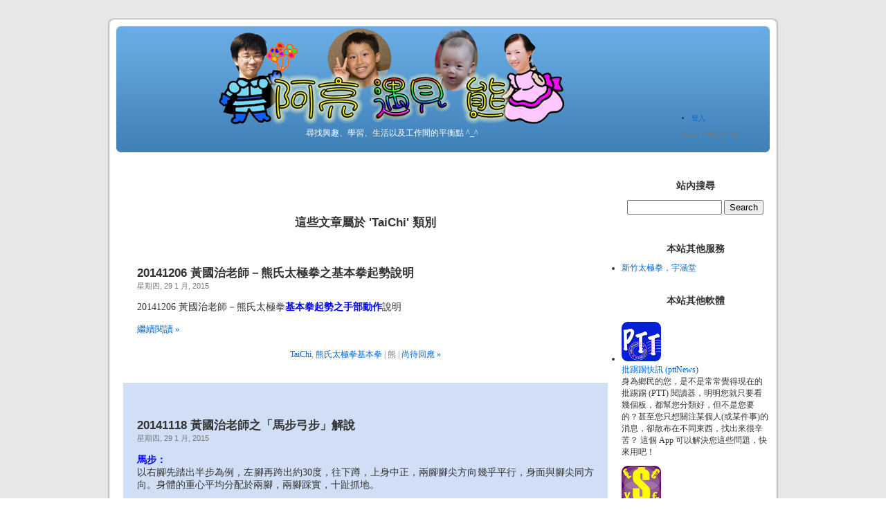

--- FILE ---
content_type: text/html; charset=UTF-8
request_url: https://derjohng.doitwell.tw/category/taichi/
body_size: 13873
content:
<!DOCTYPE html PUBLIC "-//W3C//DTD XHTML 1.0 Transitional//EN" "http://www.w3.org/TR/xhtml1/DTD/xhtml1-transitional.dtd">
<html xmlns="http://www.w3.org/1999/xhtml">

<head profile="http://gmpg.org/xfn/11">
<meta http-equiv="Content-Type" content="text/html; charset=UTF-8" />

<title> TaiChi阿亮遇見熊 </title>

<meta name="generator" content="WordPress" /> <!-- leave this for stats -->
<meta name="apple-itunes-app" content="app-id=539420351" />
<meta name="apple-itunes-app" content="app-id=505381713" />



<meta name="Keywords" content="derjohng, belle" />

<link rel="stylesheet" href="/wp-content/themes/derjohng2/style.css" type="text/css" media="screen" />

<link rel="alternate" type="application/rss+xml" title="阿亮遇見熊 RSS2 Feed" href="https://derjohng.doitwell.tw/feed/" />
<link rel="alternate" type="application/atom+xml" title="阿亮遇見熊 Atom Feed" href="https://derjohng.doitwell.tw/feed/atom/" />
<link rel="alternate" type="application/rss+xml" title="阿亮遇見熊 RSS Feed" href="https://derjohng.doitwell.tw/feed/rss/" />

<link rel="pingback" href="https://derjohng.doitwell.tw/xmlrpc.php" />

<style type="text/css" media="screen">
/*	To accomodate differing install paths of WordPress, images are referred only here,
	and not in the wp-layout.css file. If you prefer to use only CSS for colors and what
	not, then go right ahead and delete the following lines, and the image files. */
		
	body { background: url("https://derjohng.doitwell.tw/wp-content/themes/derjohng2/images/kubrickbgcolor.jpg"); }	
	#page { background: url("https://derjohng.doitwell.tw/wp-content/themes/derjohng2/images/kubrickbgwide.jpg") repeat-y top; border: none; }
	#header { background: url("https://derjohng.doitwell.tw/wp-content/themes/derjohng2/images/kubrickheader.jpg") no-repeat top center; }
	#footer { background: url("https://derjohng.doitwell.tw/wp-content/themes/derjohng2/images/kubrickfooter.jpg") no-repeat bottom; border: none;}
	
	/* 201306 by derjohng */
	#content { padding: 20px; }
	#get_recent_comments_wrap ul li { font-size: 1.2em; }

/*	Because the template is slightly different, size-wise, with images, this needs to be set here
	If you don't want to use the template's images, you can also delete the following two lines. */
		
	/* #header 	{ margin: 0 !important; margin: 0 0 0 0px; padding: 0px; height: 198px; width: 1004px; }
	#headerimg 	{ margin: 0px 0px 0; height: 192px; width: 984px; } */

/* 	To ease the insertion of a personal header image, I have done it in such a way,
	that you simply drop in an image called 'personalheader.jpg' into your /images/
	directory. Dimensions should be at least 760px x 200px. Anything above that will
	get cropped off of the image. */
	/*
	#headerimg { background: url('https://derjohng.doitwell.tw/wp-content/themes/derjohng2/images/personalheader.jpg') no-repeat top;}
	*/
</style>


<span id="hemiclaim" style="display:none">hemidemi_ce8b4f1547d371b18eb6a38c98bd256fc2971ed8</span>
<META name="y_key" content="4d7a895c70fccd6d">



	  <meta name='robots' content='index, follow, max-image-preview:large, max-snippet:-1, max-video-preview:-1' />

	<!-- This site is optimized with the Yoast SEO plugin v24.8.1 - https://yoast.com/wordpress/plugins/seo/ -->
	<link rel="canonical" href="http://derjohng.doitwell.tw/category/taichi/" />
	<meta property="og:locale" content="zh_TW" />
	<meta property="og:type" content="article" />
	<meta property="og:title" content="TaiChi" />
	<meta property="og:url" content="http://derjohng.doitwell.tw/category/taichi/" />
	<meta property="og:site_name" content="阿亮遇見熊" />
	<meta property="og:image" content="https://derjohng.doitwell.tw/wp-content/uploads/2014/08/Logo_DoItWell.png" />
	<meta property="og:image:width" content="225" />
	<meta property="og:image:height" content="225" />
	<meta property="og:image:type" content="image/png" />
	<script type="application/ld+json" class="yoast-schema-graph">{"@context":"https://schema.org","@graph":[{"@type":"CollectionPage","@id":"http://derjohng.doitwell.tw/category/taichi/","url":"http://derjohng.doitwell.tw/category/taichi/","name":"TaiChi","isPartOf":{"@id":"https://derjohng.doitwell.tw/#website"},"breadcrumb":{"@id":"http://derjohng.doitwell.tw/category/taichi/#breadcrumb"},"inLanguage":"zh-TW"},{"@type":"BreadcrumbList","@id":"http://derjohng.doitwell.tw/category/taichi/#breadcrumb","itemListElement":[{"@type":"ListItem","position":1,"name":"Home","item":"https://derjohng.doitwell.tw/"},{"@type":"ListItem","position":2,"name":"TaiChi"}]},{"@type":"WebSite","@id":"https://derjohng.doitwell.tw/#website","url":"https://derjohng.doitwell.tw/","name":"阿亮遇見熊","description":"尋找興趣、學習、生活以及工作間的平衡點 ^_^","potentialAction":[{"@type":"SearchAction","target":{"@type":"EntryPoint","urlTemplate":"https://derjohng.doitwell.tw/?s={search_term_string}"},"query-input":{"@type":"PropertyValueSpecification","valueRequired":true,"valueName":"search_term_string"}}],"inLanguage":"zh-TW"}]}</script>
	<!-- / Yoast SEO plugin. -->


<link rel="alternate" type="application/rss+xml" title="訂閱《阿亮遇見熊》&raquo; 分類〈TaiChi〉的資訊提供" href="https://derjohng.doitwell.tw/category/taichi/feed/" />
<style id='wp-img-auto-sizes-contain-inline-css' type='text/css'>
img:is([sizes=auto i],[sizes^="auto," i]){contain-intrinsic-size:3000px 1500px}
/*# sourceURL=wp-img-auto-sizes-contain-inline-css */
</style>
<style id='wp-emoji-styles-inline-css' type='text/css'>

	img.wp-smiley, img.emoji {
		display: inline !important;
		border: none !important;
		box-shadow: none !important;
		height: 1em !important;
		width: 1em !important;
		margin: 0 0.07em !important;
		vertical-align: -0.1em !important;
		background: none !important;
		padding: 0 !important;
	}
/*# sourceURL=wp-emoji-styles-inline-css */
</style>
<style id='wp-block-library-inline-css' type='text/css'>
:root{--wp-block-synced-color:#7a00df;--wp-block-synced-color--rgb:122,0,223;--wp-bound-block-color:var(--wp-block-synced-color);--wp-editor-canvas-background:#ddd;--wp-admin-theme-color:#007cba;--wp-admin-theme-color--rgb:0,124,186;--wp-admin-theme-color-darker-10:#006ba1;--wp-admin-theme-color-darker-10--rgb:0,107,160.5;--wp-admin-theme-color-darker-20:#005a87;--wp-admin-theme-color-darker-20--rgb:0,90,135;--wp-admin-border-width-focus:2px}@media (min-resolution:192dpi){:root{--wp-admin-border-width-focus:1.5px}}.wp-element-button{cursor:pointer}:root .has-very-light-gray-background-color{background-color:#eee}:root .has-very-dark-gray-background-color{background-color:#313131}:root .has-very-light-gray-color{color:#eee}:root .has-very-dark-gray-color{color:#313131}:root .has-vivid-green-cyan-to-vivid-cyan-blue-gradient-background{background:linear-gradient(135deg,#00d084,#0693e3)}:root .has-purple-crush-gradient-background{background:linear-gradient(135deg,#34e2e4,#4721fb 50%,#ab1dfe)}:root .has-hazy-dawn-gradient-background{background:linear-gradient(135deg,#faaca8,#dad0ec)}:root .has-subdued-olive-gradient-background{background:linear-gradient(135deg,#fafae1,#67a671)}:root .has-atomic-cream-gradient-background{background:linear-gradient(135deg,#fdd79a,#004a59)}:root .has-nightshade-gradient-background{background:linear-gradient(135deg,#330968,#31cdcf)}:root .has-midnight-gradient-background{background:linear-gradient(135deg,#020381,#2874fc)}:root{--wp--preset--font-size--normal:16px;--wp--preset--font-size--huge:42px}.has-regular-font-size{font-size:1em}.has-larger-font-size{font-size:2.625em}.has-normal-font-size{font-size:var(--wp--preset--font-size--normal)}.has-huge-font-size{font-size:var(--wp--preset--font-size--huge)}.has-text-align-center{text-align:center}.has-text-align-left{text-align:left}.has-text-align-right{text-align:right}.has-fit-text{white-space:nowrap!important}#end-resizable-editor-section{display:none}.aligncenter{clear:both}.items-justified-left{justify-content:flex-start}.items-justified-center{justify-content:center}.items-justified-right{justify-content:flex-end}.items-justified-space-between{justify-content:space-between}.screen-reader-text{border:0;clip-path:inset(50%);height:1px;margin:-1px;overflow:hidden;padding:0;position:absolute;width:1px;word-wrap:normal!important}.screen-reader-text:focus{background-color:#ddd;clip-path:none;color:#444;display:block;font-size:1em;height:auto;left:5px;line-height:normal;padding:15px 23px 14px;text-decoration:none;top:5px;width:auto;z-index:100000}html :where(.has-border-color){border-style:solid}html :where([style*=border-top-color]){border-top-style:solid}html :where([style*=border-right-color]){border-right-style:solid}html :where([style*=border-bottom-color]){border-bottom-style:solid}html :where([style*=border-left-color]){border-left-style:solid}html :where([style*=border-width]){border-style:solid}html :where([style*=border-top-width]){border-top-style:solid}html :where([style*=border-right-width]){border-right-style:solid}html :where([style*=border-bottom-width]){border-bottom-style:solid}html :where([style*=border-left-width]){border-left-style:solid}html :where(img[class*=wp-image-]){height:auto;max-width:100%}:where(figure){margin:0 0 1em}html :where(.is-position-sticky){--wp-admin--admin-bar--position-offset:var(--wp-admin--admin-bar--height,0px)}@media screen and (max-width:600px){html :where(.is-position-sticky){--wp-admin--admin-bar--position-offset:0px}}

/*# sourceURL=wp-block-library-inline-css */
</style><style id='global-styles-inline-css' type='text/css'>
:root{--wp--preset--aspect-ratio--square: 1;--wp--preset--aspect-ratio--4-3: 4/3;--wp--preset--aspect-ratio--3-4: 3/4;--wp--preset--aspect-ratio--3-2: 3/2;--wp--preset--aspect-ratio--2-3: 2/3;--wp--preset--aspect-ratio--16-9: 16/9;--wp--preset--aspect-ratio--9-16: 9/16;--wp--preset--color--black: #000000;--wp--preset--color--cyan-bluish-gray: #abb8c3;--wp--preset--color--white: #ffffff;--wp--preset--color--pale-pink: #f78da7;--wp--preset--color--vivid-red: #cf2e2e;--wp--preset--color--luminous-vivid-orange: #ff6900;--wp--preset--color--luminous-vivid-amber: #fcb900;--wp--preset--color--light-green-cyan: #7bdcb5;--wp--preset--color--vivid-green-cyan: #00d084;--wp--preset--color--pale-cyan-blue: #8ed1fc;--wp--preset--color--vivid-cyan-blue: #0693e3;--wp--preset--color--vivid-purple: #9b51e0;--wp--preset--gradient--vivid-cyan-blue-to-vivid-purple: linear-gradient(135deg,rgb(6,147,227) 0%,rgb(155,81,224) 100%);--wp--preset--gradient--light-green-cyan-to-vivid-green-cyan: linear-gradient(135deg,rgb(122,220,180) 0%,rgb(0,208,130) 100%);--wp--preset--gradient--luminous-vivid-amber-to-luminous-vivid-orange: linear-gradient(135deg,rgb(252,185,0) 0%,rgb(255,105,0) 100%);--wp--preset--gradient--luminous-vivid-orange-to-vivid-red: linear-gradient(135deg,rgb(255,105,0) 0%,rgb(207,46,46) 100%);--wp--preset--gradient--very-light-gray-to-cyan-bluish-gray: linear-gradient(135deg,rgb(238,238,238) 0%,rgb(169,184,195) 100%);--wp--preset--gradient--cool-to-warm-spectrum: linear-gradient(135deg,rgb(74,234,220) 0%,rgb(151,120,209) 20%,rgb(207,42,186) 40%,rgb(238,44,130) 60%,rgb(251,105,98) 80%,rgb(254,248,76) 100%);--wp--preset--gradient--blush-light-purple: linear-gradient(135deg,rgb(255,206,236) 0%,rgb(152,150,240) 100%);--wp--preset--gradient--blush-bordeaux: linear-gradient(135deg,rgb(254,205,165) 0%,rgb(254,45,45) 50%,rgb(107,0,62) 100%);--wp--preset--gradient--luminous-dusk: linear-gradient(135deg,rgb(255,203,112) 0%,rgb(199,81,192) 50%,rgb(65,88,208) 100%);--wp--preset--gradient--pale-ocean: linear-gradient(135deg,rgb(255,245,203) 0%,rgb(182,227,212) 50%,rgb(51,167,181) 100%);--wp--preset--gradient--electric-grass: linear-gradient(135deg,rgb(202,248,128) 0%,rgb(113,206,126) 100%);--wp--preset--gradient--midnight: linear-gradient(135deg,rgb(2,3,129) 0%,rgb(40,116,252) 100%);--wp--preset--font-size--small: 13px;--wp--preset--font-size--medium: 20px;--wp--preset--font-size--large: 36px;--wp--preset--font-size--x-large: 42px;--wp--preset--spacing--20: 0.44rem;--wp--preset--spacing--30: 0.67rem;--wp--preset--spacing--40: 1rem;--wp--preset--spacing--50: 1.5rem;--wp--preset--spacing--60: 2.25rem;--wp--preset--spacing--70: 3.38rem;--wp--preset--spacing--80: 5.06rem;--wp--preset--shadow--natural: 6px 6px 9px rgba(0, 0, 0, 0.2);--wp--preset--shadow--deep: 12px 12px 50px rgba(0, 0, 0, 0.4);--wp--preset--shadow--sharp: 6px 6px 0px rgba(0, 0, 0, 0.2);--wp--preset--shadow--outlined: 6px 6px 0px -3px rgb(255, 255, 255), 6px 6px rgb(0, 0, 0);--wp--preset--shadow--crisp: 6px 6px 0px rgb(0, 0, 0);}:where(.is-layout-flex){gap: 0.5em;}:where(.is-layout-grid){gap: 0.5em;}body .is-layout-flex{display: flex;}.is-layout-flex{flex-wrap: wrap;align-items: center;}.is-layout-flex > :is(*, div){margin: 0;}body .is-layout-grid{display: grid;}.is-layout-grid > :is(*, div){margin: 0;}:where(.wp-block-columns.is-layout-flex){gap: 2em;}:where(.wp-block-columns.is-layout-grid){gap: 2em;}:where(.wp-block-post-template.is-layout-flex){gap: 1.25em;}:where(.wp-block-post-template.is-layout-grid){gap: 1.25em;}.has-black-color{color: var(--wp--preset--color--black) !important;}.has-cyan-bluish-gray-color{color: var(--wp--preset--color--cyan-bluish-gray) !important;}.has-white-color{color: var(--wp--preset--color--white) !important;}.has-pale-pink-color{color: var(--wp--preset--color--pale-pink) !important;}.has-vivid-red-color{color: var(--wp--preset--color--vivid-red) !important;}.has-luminous-vivid-orange-color{color: var(--wp--preset--color--luminous-vivid-orange) !important;}.has-luminous-vivid-amber-color{color: var(--wp--preset--color--luminous-vivid-amber) !important;}.has-light-green-cyan-color{color: var(--wp--preset--color--light-green-cyan) !important;}.has-vivid-green-cyan-color{color: var(--wp--preset--color--vivid-green-cyan) !important;}.has-pale-cyan-blue-color{color: var(--wp--preset--color--pale-cyan-blue) !important;}.has-vivid-cyan-blue-color{color: var(--wp--preset--color--vivid-cyan-blue) !important;}.has-vivid-purple-color{color: var(--wp--preset--color--vivid-purple) !important;}.has-black-background-color{background-color: var(--wp--preset--color--black) !important;}.has-cyan-bluish-gray-background-color{background-color: var(--wp--preset--color--cyan-bluish-gray) !important;}.has-white-background-color{background-color: var(--wp--preset--color--white) !important;}.has-pale-pink-background-color{background-color: var(--wp--preset--color--pale-pink) !important;}.has-vivid-red-background-color{background-color: var(--wp--preset--color--vivid-red) !important;}.has-luminous-vivid-orange-background-color{background-color: var(--wp--preset--color--luminous-vivid-orange) !important;}.has-luminous-vivid-amber-background-color{background-color: var(--wp--preset--color--luminous-vivid-amber) !important;}.has-light-green-cyan-background-color{background-color: var(--wp--preset--color--light-green-cyan) !important;}.has-vivid-green-cyan-background-color{background-color: var(--wp--preset--color--vivid-green-cyan) !important;}.has-pale-cyan-blue-background-color{background-color: var(--wp--preset--color--pale-cyan-blue) !important;}.has-vivid-cyan-blue-background-color{background-color: var(--wp--preset--color--vivid-cyan-blue) !important;}.has-vivid-purple-background-color{background-color: var(--wp--preset--color--vivid-purple) !important;}.has-black-border-color{border-color: var(--wp--preset--color--black) !important;}.has-cyan-bluish-gray-border-color{border-color: var(--wp--preset--color--cyan-bluish-gray) !important;}.has-white-border-color{border-color: var(--wp--preset--color--white) !important;}.has-pale-pink-border-color{border-color: var(--wp--preset--color--pale-pink) !important;}.has-vivid-red-border-color{border-color: var(--wp--preset--color--vivid-red) !important;}.has-luminous-vivid-orange-border-color{border-color: var(--wp--preset--color--luminous-vivid-orange) !important;}.has-luminous-vivid-amber-border-color{border-color: var(--wp--preset--color--luminous-vivid-amber) !important;}.has-light-green-cyan-border-color{border-color: var(--wp--preset--color--light-green-cyan) !important;}.has-vivid-green-cyan-border-color{border-color: var(--wp--preset--color--vivid-green-cyan) !important;}.has-pale-cyan-blue-border-color{border-color: var(--wp--preset--color--pale-cyan-blue) !important;}.has-vivid-cyan-blue-border-color{border-color: var(--wp--preset--color--vivid-cyan-blue) !important;}.has-vivid-purple-border-color{border-color: var(--wp--preset--color--vivid-purple) !important;}.has-vivid-cyan-blue-to-vivid-purple-gradient-background{background: var(--wp--preset--gradient--vivid-cyan-blue-to-vivid-purple) !important;}.has-light-green-cyan-to-vivid-green-cyan-gradient-background{background: var(--wp--preset--gradient--light-green-cyan-to-vivid-green-cyan) !important;}.has-luminous-vivid-amber-to-luminous-vivid-orange-gradient-background{background: var(--wp--preset--gradient--luminous-vivid-amber-to-luminous-vivid-orange) !important;}.has-luminous-vivid-orange-to-vivid-red-gradient-background{background: var(--wp--preset--gradient--luminous-vivid-orange-to-vivid-red) !important;}.has-very-light-gray-to-cyan-bluish-gray-gradient-background{background: var(--wp--preset--gradient--very-light-gray-to-cyan-bluish-gray) !important;}.has-cool-to-warm-spectrum-gradient-background{background: var(--wp--preset--gradient--cool-to-warm-spectrum) !important;}.has-blush-light-purple-gradient-background{background: var(--wp--preset--gradient--blush-light-purple) !important;}.has-blush-bordeaux-gradient-background{background: var(--wp--preset--gradient--blush-bordeaux) !important;}.has-luminous-dusk-gradient-background{background: var(--wp--preset--gradient--luminous-dusk) !important;}.has-pale-ocean-gradient-background{background: var(--wp--preset--gradient--pale-ocean) !important;}.has-electric-grass-gradient-background{background: var(--wp--preset--gradient--electric-grass) !important;}.has-midnight-gradient-background{background: var(--wp--preset--gradient--midnight) !important;}.has-small-font-size{font-size: var(--wp--preset--font-size--small) !important;}.has-medium-font-size{font-size: var(--wp--preset--font-size--medium) !important;}.has-large-font-size{font-size: var(--wp--preset--font-size--large) !important;}.has-x-large-font-size{font-size: var(--wp--preset--font-size--x-large) !important;}
/*# sourceURL=global-styles-inline-css */
</style>

<style id='classic-theme-styles-inline-css' type='text/css'>
/*! This file is auto-generated */
.wp-block-button__link{color:#fff;background-color:#32373c;border-radius:9999px;box-shadow:none;text-decoration:none;padding:calc(.667em + 2px) calc(1.333em + 2px);font-size:1.125em}.wp-block-file__button{background:#32373c;color:#fff;text-decoration:none}
/*# sourceURL=/wp-includes/css/classic-themes.min.css */
</style>
<link rel='stylesheet' id='wp-lightbox-2.min.css-css' href='https://derjohng.doitwell.tw/wp-content/plugins/wp-lightbox-2/styles/lightbox.min.css?ver=1.3.4' type='text/css' media='all' />
<style id='akismet-widget-style-inline-css' type='text/css'>

			.a-stats {
				--akismet-color-mid-green: #357b49;
				--akismet-color-white: #fff;
				--akismet-color-light-grey: #f6f7f7;

				max-width: 350px;
				width: auto;
			}

			.a-stats * {
				all: unset;
				box-sizing: border-box;
			}

			.a-stats strong {
				font-weight: 600;
			}

			.a-stats a.a-stats__link,
			.a-stats a.a-stats__link:visited,
			.a-stats a.a-stats__link:active {
				background: var(--akismet-color-mid-green);
				border: none;
				box-shadow: none;
				border-radius: 8px;
				color: var(--akismet-color-white);
				cursor: pointer;
				display: block;
				font-family: -apple-system, BlinkMacSystemFont, 'Segoe UI', 'Roboto', 'Oxygen-Sans', 'Ubuntu', 'Cantarell', 'Helvetica Neue', sans-serif;
				font-weight: 500;
				padding: 12px;
				text-align: center;
				text-decoration: none;
				transition: all 0.2s ease;
			}

			/* Extra specificity to deal with TwentyTwentyOne focus style */
			.widget .a-stats a.a-stats__link:focus {
				background: var(--akismet-color-mid-green);
				color: var(--akismet-color-white);
				text-decoration: none;
			}

			.a-stats a.a-stats__link:hover {
				filter: brightness(110%);
				box-shadow: 0 4px 12px rgba(0, 0, 0, 0.06), 0 0 2px rgba(0, 0, 0, 0.16);
			}

			.a-stats .count {
				color: var(--akismet-color-white);
				display: block;
				font-size: 1.5em;
				line-height: 1.4;
				padding: 0 13px;
				white-space: nowrap;
			}
		
/*# sourceURL=akismet-widget-style-inline-css */
</style>
<link rel='stylesheet' id='prettify-css' href='https://derjohng.doitwell.tw/wp-content/plugins/prettify-code-syntax/stylesheets/default.css?ver=6.9' type='text/css' media='all' />
<script type="text/javascript" src="https://derjohng.doitwell.tw/wp-includes/js/jquery/jquery.min.js?ver=3.7.1" id="jquery-core-js"></script>
<script type="text/javascript" src="https://derjohng.doitwell.tw/wp-includes/js/jquery/jquery-migrate.min.js?ver=3.4.1" id="jquery-migrate-js"></script>
<link rel="https://api.w.org/" href="https://derjohng.doitwell.tw/wp-json/" /><link rel="alternate" title="JSON" type="application/json" href="https://derjohng.doitwell.tw/wp-json/wp/v2/categories/176" /><link rel="EditURI" type="application/rsd+xml" title="RSD" href="https://derjohng.doitwell.tw/xmlrpc.php?rsd" />
<meta name="generator" content="WordPress 6.9" />

<script type="text/javascript" src="http://derjohng.doitwell.tw/wp-content/plugins/dj-light-box/js/lightbox-plus-jquery.min.js"></script>
<link rel="stylesheet" href="http://derjohng.doitwell.tw/wp-content/plugins/dj-light-box/css/lightbox.css" type="text/css" media="screen" />
<script type="text/javascript" src="http://derjohng.doitwell.tw/wp-content/plugins/dj-light-box/js/jquery_mywork.js"></script>

<meta property='fb:app_id' content='382845891736844'>
<meta property='fb:admins' content='1366044043'>



<script>(function(d, s, id) {
  var js, fjs = d.getElementsByTagName(s)[0];
  if (d.getElementById(id)) return;
  js = d.createElement(s); js.id = id;
  js.src = "//connect.facebook.net/zh_TW/all.js#xfbml=1&appId=382845891736844";
  fjs.parentNode.insertBefore(js, fjs);
}(document, 'script', 'facebook-jssdk'));</script>

<script type="text/javascript">
	window._wp_rp_static_base_url = 'https://wprp.zemanta.com/static/';
	window._wp_rp_wp_ajax_url = "https://derjohng.doitwell.tw/wp-admin/admin-ajax.php";
	window._wp_rp_plugin_version = '3.6.4';
	window._wp_rp_post_id = '6406';
	window._wp_rp_num_rel_posts = '6';
	window._wp_rp_thumbnails = false;
	window._wp_rp_post_title = '20141206+%E9%BB%83%E5%9C%8B%E6%B2%BB%E8%80%81%E5%B8%AB%EF%BC%8D%E7%86%8A%E6%B0%8F%E5%A4%AA%E6%A5%B5%E6%8B%B3%E4%B9%8B%E5%9F%BA%E6%9C%AC%E6%8B%B3%E8%B5%B7%E5%8B%A2%E8%AA%AA%E6%98%8E';
	window._wp_rp_post_tags = ['%E7%86%8A%E6%B0%8F%E5%A4%AA%E6%A5%B5%E6%8B%B3%E5%9F%BA%E6%9C%AC%E6%8B%B3', 'taichi', 'span'];
	window._wp_rp_promoted_content = true;
</script>

</head>
<body>
<div id="page">


<div id="header">
	<div id="headerimg">
	<table width="100%" border=0>
	<tr>
	<td valign="middle">
	    <br />
	    <center><a href="http://derjohng.doitwell.tw/"><!--?php bloginfo('name'); ?--><img id="headerlogo" src="http://derjohng.doitwell.tw/Logo4.png"></a></center>
	   
	    <div class="description">尋找興趣、學習、生活以及工作間的平衡點 ^_^</div>
	</td>
	<td width="15%" halign="left" valign="bottom">
		
				<li><a rel="nofollow" href="https://derjohng.doitwell.tw/wp-login.php">登入</a></li>
		<br />
		
		<small id="smallsince"> Since 2005.12.20 </small>

	</td>
	</tr>
	</table>
		
	</div>
</div>
<hr />


<div class="maintable" border=0 align=center>
<!--table border=0 width="100%">
<tr valign="top">
<td -->
	<div id="content" class="narrowcolumn">

		
		 				
		<h2 class="pagetitle">這些文章屬於 'TaiChi' 類別</h2>
		
 	  

							<div class="post" id="post-6406">
						<h2 id="post-6406"><a href="https://derjohng.doitwell.tw/6406/taichi/20141206-%e9%bb%83%e5%9c%8b%e6%b2%bb%e8%80%81%e5%b8%ab%ef%bc%8d%e7%86%8a%e6%b0%8f%e5%a4%aa%e6%a5%b5%e6%8b%b3%e4%b9%8b%e5%9f%ba%e6%9c%ac%e6%8b%b3%e8%b5%b7%e5%8b%a2%e8%aa%aa%e6%98%8e/" rel="bookmark" title="Permanent Link to 20141206 黃國治老師－熊氏太極拳之基本拳起勢說明">20141206 黃國治老師－熊氏太極拳之基本拳起勢說明</a></h2>
				<small>星期四, 29 1 月, 2015</small>
				
				<div class="entry">
					<p>20141206 黃國治老師－熊氏太極拳<span style="color: #0000ff;"><strong>基本拳起勢之手部動作</strong></span>說明 <a href="https://derjohng.doitwell.tw/6406/taichi/20141206-%e9%bb%83%e5%9c%8b%e6%b2%bb%e8%80%81%e5%b8%ab%ef%bc%8d%e7%86%8a%e6%b0%8f%e5%a4%aa%e6%a5%b5%e6%8b%b3%e4%b9%8b%e5%9f%ba%e6%9c%ac%e6%8b%b3%e8%b5%b7%e5%8b%a2%e8%aa%aa%e6%98%8e/#more-6406" class="more-link"></p>
<p class="serif">繼續閱讀 &raquo;</p>
<p></a></p>
				</div>
		
				<p class="postmetadata"> <!--Posted in--> <a href="https://derjohng.doitwell.tw/category/taichi/" rel="category tag">TaiChi</a>, <a href="https://derjohng.doitwell.tw/category/taichi/%e7%86%8a%e6%b0%8f%e5%a4%aa%e6%a5%b5%e6%8b%b3%e5%9f%ba%e6%9c%ac%e6%8b%b3/" rel="category tag">熊氏太極拳基本拳</a> | 熊 |  <a href="https://derjohng.doitwell.tw/6406/taichi/20141206-%e9%bb%83%e5%9c%8b%e6%b2%bb%e8%80%81%e5%b8%ab%ef%bc%8d%e7%86%8a%e6%b0%8f%e5%a4%aa%e6%a5%b5%e6%8b%b3%e4%b9%8b%e5%9f%ba%e6%9c%ac%e6%8b%b3%e8%b5%b7%e5%8b%a2%e8%aa%aa%e6%98%8e/#respond">尚待回應 &#187;</a></p> 

			</div>
	
						  	<div class="post_alt" id="post-6400">
						<h2 id="post-6400"><a href="https://derjohng.doitwell.tw/6400/taichi/20141118-%e9%bb%83%e5%9c%8b%e6%b2%bb%e8%80%81%e5%b8%ab%e4%b9%8b%e3%80%8c%e9%a6%ac%e6%ad%a5%e5%bc%93%e6%ad%a5%e3%80%8d%e8%a7%a3%e8%aa%aa/" rel="bookmark" title="Permanent Link to 20141118 黃國治老師之「馬步弓步」解說">20141118 黃國治老師之「馬步弓步」解說</a></h2>
				<small>星期四, 29 1 月, 2015</small>
				
				<div class="entry">
					<p><strong><span style="color: #0000ff;">馬步：</span></strong><br />
以右腳先踏出半步為例，左腳再跨出約30度，往下蹲，上身中正，兩腳腳尖方向幾乎平行，身面與腳尖同方向。身體的重心平均分配於兩腳，兩腳踩實，十趾抓地。 <a href="https://derjohng.doitwell.tw/6400/taichi/20141118-%e9%bb%83%e5%9c%8b%e6%b2%bb%e8%80%81%e5%b8%ab%e4%b9%8b%e3%80%8c%e9%a6%ac%e6%ad%a5%e5%bc%93%e6%ad%a5%e3%80%8d%e8%a7%a3%e8%aa%aa/#more-6400" class="more-link"></p>
<p class="serif">繼續閱讀 &raquo;</p>
<p></a></p>
				</div>
		
				<p class="postmetadata"> <!--Posted in--> <a href="https://derjohng.doitwell.tw/category/taichi/" rel="category tag">TaiChi</a>, <a href="https://derjohng.doitwell.tw/category/taichi/%e5%a4%aa%e6%a5%b5%e6%8b%b3%e5%9f%ba%e6%9c%ac%e6%a8%81%e6%b3%95/" rel="category tag">太極拳基本樁法</a> | 熊 |  <a href="https://derjohng.doitwell.tw/6400/taichi/20141118-%e9%bb%83%e5%9c%8b%e6%b2%bb%e8%80%81%e5%b8%ab%e4%b9%8b%e3%80%8c%e9%a6%ac%e6%ad%a5%e5%bc%93%e6%ad%a5%e3%80%8d%e8%a7%a3%e8%aa%aa/#respond">尚待回應 &#187;</a></p> 

			</div>
	
							<div class="post" id="post-6393">
						<h2 id="post-6393"><a href="https://derjohng.doitwell.tw/6393/taichi/20141118-%e9%bb%83%e5%9c%8b%e6%b2%bb%e8%80%81%e5%b8%ab%e4%b9%8b%e3%80%8c%e6%8e%a1%e6%89%8b%e8%b9%ac%e8%85%bf%e3%80%8d%e7%a4%ba%e7%af%84/" rel="bookmark" title="Permanent Link to 20141118 黃國治老師之「採手蹬腿」示範">20141118 黃國治老師之「採手蹬腿」示範</a></h2>
				<small>星期四, 29 1 月, 2015</small>
				
				<div class="entry">
					<div><strong><span style="font-size: medium;"><span style="color: #0000ff;">採手蹬腿<br />
</span></span></strong></div>
<p> <a href="https://derjohng.doitwell.tw/6393/taichi/20141118-%e9%bb%83%e5%9c%8b%e6%b2%bb%e8%80%81%e5%b8%ab%e4%b9%8b%e3%80%8c%e6%8e%a1%e6%89%8b%e8%b9%ac%e8%85%bf%e3%80%8d%e7%a4%ba%e7%af%84/#more-6393" class="more-link"></p>
<p class="serif">繼續閱讀 &raquo;</p>
<p></a></p>
				</div>
		
				<p class="postmetadata"> <!--Posted in--> <a href="https://derjohng.doitwell.tw/category/taichi/" rel="category tag">TaiChi</a>, <a href="https://derjohng.doitwell.tw/category/taichi/%e5%a4%aa%e6%a5%b5%e6%8b%b3%e5%9f%ba%e6%9c%ac%e6%a8%81%e6%b3%95/" rel="category tag">太極拳基本樁法</a> | 熊 |  <a href="https://derjohng.doitwell.tw/6393/taichi/20141118-%e9%bb%83%e5%9c%8b%e6%b2%bb%e8%80%81%e5%b8%ab%e4%b9%8b%e3%80%8c%e6%8e%a1%e6%89%8b%e8%b9%ac%e8%85%bf%e3%80%8d%e7%a4%ba%e7%af%84/#respond">尚待回應 &#187;</a></p> 

			</div>
	
						  	<div class="post_alt" id="post-6391">
						<h2 id="post-6391"><a href="https://derjohng.doitwell.tw/6391/taichi/20141118-%e9%bb%83%e5%9c%8b%e6%b2%bb%e8%80%81%e5%b8%ab%e8%ac%9b%e8%a7%a3%e3%80%8c%e8%b7%a8%e6%ad%a5%e5%81%b4%e8%ba%ab%e6%8b%8d%e6%89%93%e7%94%a9%e6%89%8b%e3%80%8d/" rel="bookmark" title="Permanent Link to 20141118 黃國治老師講解「跨步側身拍打甩手」">20141118 黃國治老師講解「跨步側身拍打甩手」</a></h2>
				<small>星期四, 29 1 月, 2015</small>
				
				<div class="entry">
					<p>1. 跨步 <a href="https://derjohng.doitwell.tw/6391/taichi/20141118-%e9%bb%83%e5%9c%8b%e6%b2%bb%e8%80%81%e5%b8%ab%e8%ac%9b%e8%a7%a3%e3%80%8c%e8%b7%a8%e6%ad%a5%e5%81%b4%e8%ba%ab%e6%8b%8d%e6%89%93%e7%94%a9%e6%89%8b%e3%80%8d/#more-6391" class="more-link"></p>
<p class="serif">繼續閱讀 &raquo;</p>
<p></a></p>
				</div>
		
				<p class="postmetadata"> <!--Posted in--> <a href="https://derjohng.doitwell.tw/category/taichi/" rel="category tag">TaiChi</a>, <a href="https://derjohng.doitwell.tw/category/taichi/%e5%a4%aa%e6%a5%b5%e6%8b%b3%e5%9f%ba%e6%9c%ac%e6%a8%81%e6%b3%95/" rel="category tag">太極拳基本樁法</a> | 熊 |  <a href="https://derjohng.doitwell.tw/6391/taichi/20141118-%e9%bb%83%e5%9c%8b%e6%b2%bb%e8%80%81%e5%b8%ab%e8%ac%9b%e8%a7%a3%e3%80%8c%e8%b7%a8%e6%ad%a5%e5%81%b4%e8%ba%ab%e6%8b%8d%e6%89%93%e7%94%a9%e6%89%8b%e3%80%8d/#respond">尚待回應 &#187;</a></p> 

			</div>
	
							<div class="post" id="post-6413">
						<h2 id="post-6413"><a href="https://derjohng.doitwell.tw/6413/taichi/20141103-%e9%bb%83%e5%9c%8b%e6%b2%bb%e8%80%81%e5%b8%ab%e4%b9%8b%e8%b9%ac%e8%85%bf%e8%aa%aa%e6%98%8e/" rel="bookmark" title="Permanent Link to 20141103 黃國治老師之蹬腿說明">20141103 黃國治老師之蹬腿說明</a></h2>
				<small>星期四, 29 1 月, 2015</small>
				
				<div class="entry">
					<h3><span style="color: #0000ff;">蹬腿</span></h3>
<p>1. 提腳並扣腳尖（大腿與地面平行即可，腳尖方向朝地） <a href="https://derjohng.doitwell.tw/6413/taichi/20141103-%e9%bb%83%e5%9c%8b%e6%b2%bb%e8%80%81%e5%b8%ab%e4%b9%8b%e8%b9%ac%e8%85%bf%e8%aa%aa%e6%98%8e/#more-6413" class="more-link"></p>
<p class="serif">繼續閱讀 &raquo;</p>
<p></a></p>
				</div>
		
				<p class="postmetadata"> <!--Posted in--> <a href="https://derjohng.doitwell.tw/category/taichi/" rel="category tag">TaiChi</a>, <a href="https://derjohng.doitwell.tw/category/taichi/%e5%a4%aa%e6%a5%b5%e6%8b%b3%e5%9f%ba%e6%9c%ac%e6%a8%81%e6%b3%95/" rel="category tag">太極拳基本樁法</a> | 熊 |  <a href="https://derjohng.doitwell.tw/6413/taichi/20141103-%e9%bb%83%e5%9c%8b%e6%b2%bb%e8%80%81%e5%b8%ab%e4%b9%8b%e8%b9%ac%e8%85%bf%e8%aa%aa%e6%98%8e/#respond">尚待回應 &#187;</a></p> 

			</div>
	
						  	<div class="post_alt" id="post-6410">
						<h2 id="post-6410"><a href="https://derjohng.doitwell.tw/6410/taichi/20141103-%e9%bb%83%e5%9c%8b%e6%b2%bb%e8%80%81%e5%b8%ab%e4%b9%8b%e6%8f%a1%e6%8b%b3%e8%aa%aa%e6%98%8e/" rel="bookmark" title="Permanent Link to 20141103 黃國治老師之握拳說明">20141103 黃國治老師之握拳說明</a></h2>
				<small>星期四, 29 1 月, 2015</small>
				
				<div class="entry">
					<p>四指先彎曲，握拳，最後大拇指扣住。<br />
如此拳頭擊出面很平，自己比較不會受傷。 <a href="https://derjohng.doitwell.tw/6410/taichi/20141103-%e9%bb%83%e5%9c%8b%e6%b2%bb%e8%80%81%e5%b8%ab%e4%b9%8b%e6%8f%a1%e6%8b%b3%e8%aa%aa%e6%98%8e/#more-6410" class="more-link"></p>
<p class="serif">繼續閱讀 &raquo;</p>
<p></a></p>
				</div>
		
				<p class="postmetadata"> <!--Posted in--> <a href="https://derjohng.doitwell.tw/category/taichi/" rel="category tag">TaiChi</a>, <a href="https://derjohng.doitwell.tw/category/taichi/%e5%a4%aa%e6%a5%b5%e6%8b%b3%e5%9f%ba%e6%9c%ac%e6%a8%81%e6%b3%95/" rel="category tag">太極拳基本樁法</a> | 熊 |  <a href="https://derjohng.doitwell.tw/6410/taichi/20141103-%e9%bb%83%e5%9c%8b%e6%b2%bb%e8%80%81%e5%b8%ab%e4%b9%8b%e6%8f%a1%e6%8b%b3%e8%aa%aa%e6%98%8e/#respond">尚待回應 &#187;</a></p> 

			</div>
	
							<div class="post" id="post-6389">
						<h2 id="post-6389"><a href="https://derjohng.doitwell.tw/6389/taichi/%e7%94%a9%e6%89%8b%e5%8a%9f/" rel="bookmark" title="Permanent Link to 20141103 黃國治老師之甩手功說明">20141103 黃國治老師之甩手功說明</a></h2>
				<small>星期四, 29 1 月, 2015</small>
				
				<div class="entry">
					<p>1. 雙手緩慢往上、往內平抬（約與肩同高），手掌相距小於肩寬。 <a href="https://derjohng.doitwell.tw/6389/taichi/%e7%94%a9%e6%89%8b%e5%8a%9f/#more-6389" class="more-link"></p>
<p class="serif">繼續閱讀 &raquo;</p>
<p></a></p>
				</div>
		
				<p class="postmetadata"> <!--Posted in--> <a href="https://derjohng.doitwell.tw/category/taichi/" rel="category tag">TaiChi</a>, <a href="https://derjohng.doitwell.tw/category/taichi/%e5%a4%aa%e6%a5%b5%e6%8b%b3%e5%9f%ba%e6%9c%ac%e6%a8%81%e6%b3%95/" rel="category tag">太極拳基本樁法</a> | 熊 |  <a href="https://derjohng.doitwell.tw/6389/taichi/%e7%94%a9%e6%89%8b%e5%8a%9f/#respond">尚待回應 &#187;</a></p> 

			</div>
	
						  	<div class="post_alt" id="post-6385">
						<h2 id="post-6385"><a href="https://derjohng.doitwell.tw/6385/taichi/%e6%8a%96%e6%89%8b%e5%8a%9f/" rel="bookmark" title="Permanent Link to 20140614 黃國治老師－抖手功">20140614 黃國治老師－抖手功</a></h2>
				<small>星期四, 29 1 月, 2015</small>
				
				<div class="entry">
					<p><strong><span style="color: #0000ff;">前抖手</span></strong></p>
<p>站姿：雙腳內緣平行，腳開內側與肩同寬。 <a href="https://derjohng.doitwell.tw/6385/taichi/%e6%8a%96%e6%89%8b%e5%8a%9f/#more-6385" class="more-link"></p>
<p class="serif">繼續閱讀 &raquo;</p>
<p></a></p>
				</div>
		
				<p class="postmetadata"> <!--Posted in--> <a href="https://derjohng.doitwell.tw/category/taichi/" rel="category tag">TaiChi</a>, <a href="https://derjohng.doitwell.tw/category/taichi/%e5%a4%aa%e6%a5%b5%e6%8b%b3%e5%9f%ba%e6%9c%ac%e6%a8%81%e6%b3%95/" rel="category tag">太極拳基本樁法</a> | 熊 |  <a href="https://derjohng.doitwell.tw/6385/taichi/%e6%8a%96%e6%89%8b%e5%8a%9f/#respond">尚待回應 &#187;</a></p> 

			</div>
	
							<div class="post" id="post-5484">
						<h2 id="post-5484"><a href="https://derjohng.doitwell.tw/5484/taichi/%e3%80%8a%e6%96%b0%e7%ab%b9-%e6%a5%8a%e5%ae%b6%e8%80%81%e6%9e%b6%e7%86%8a%e6%b0%8f%e5%a4%aa%e6%a5%b5%e6%8b%b3%e6%8b%9b%e7%94%9f%e5%85%ac%e5%91%8a%e3%80%8b%e6%ad%a1%e8%bf%8e%e8%bd%89%e8%b2%bc/" rel="bookmark" title="Permanent Link to 《新竹  楊家老架熊氏太極拳招生公告》歡迎轉貼">《新竹  楊家老架熊氏太極拳招生公告》歡迎轉貼</a></h2>
				<small>星期五, 28 3 月, 2014</small>
				
				<div class="entry">
					<p><a href="http://taichi.doitwell.tw/" target="_blank">新竹太極拳宇涵堂官網</a><img decoding="async" class="extArrow" src="https://derjohng.doitwell.tw/wp-content/plugins/dj-light-box/external.gif" />&nbsp;</p>
<p>黃國治老師，自12歲開始跟隨熊公養和習拳，22歲即擔任宜蘭縣太極拳協會裁判主任委員、與教練副主任委員。</p>
<p>習武至今40餘載，功夫造詣高、涵養深，教學耐性十足，深入淺出，著重實用，是位優秀難得的明師。 <a href="https://derjohng.doitwell.tw/5484/taichi/%e3%80%8a%e6%96%b0%e7%ab%b9-%e6%a5%8a%e5%ae%b6%e8%80%81%e6%9e%b6%e7%86%8a%e6%b0%8f%e5%a4%aa%e6%a5%b5%e6%8b%b3%e6%8b%9b%e7%94%9f%e5%85%ac%e5%91%8a%e3%80%8b%e6%ad%a1%e8%bf%8e%e8%bd%89%e8%b2%bc/#more-5484" class="more-link"></p>
<p class="serif">繼續閱讀 &raquo;</p>
<p></a></p>
				</div>
		
				<p class="postmetadata"> <!--Posted in--> <a href="https://derjohng.doitwell.tw/category/taichi/" rel="category tag">TaiChi</a> | 熊 |  <a href="https://derjohng.doitwell.tw/5484/taichi/%e3%80%8a%e6%96%b0%e7%ab%b9-%e6%a5%8a%e5%ae%b6%e8%80%81%e6%9e%b6%e7%86%8a%e6%b0%8f%e5%a4%aa%e6%a5%b5%e6%8b%b3%e6%8b%9b%e7%94%9f%e5%85%ac%e5%91%8a%e3%80%8b%e6%ad%a1%e8%bf%8e%e8%bd%89%e8%b2%bc/#comments">5 個回應 &#187;</a></p> 

			</div>
	
						  	<div class="post_alt" id="post-5329">
						<h2 id="post-5329"><a href="https://derjohng.doitwell.tw/5329/taichi/%e3%80%8a%e8%bd%89%e8%b2%bc%e3%80%8b%e7%ac%ac%e5%9b%9b%e6%9c%ac%e5%a4%aa%e6%a5%b5%e9%96%8b%e6%82%9f%e6%9b%b8%ef%bc%8d%e8%a7%a3%e5%ae%88%e7%be%a9%e3%80%8c%e5%a4%aa%e6%a5%b5%e5%85%a7%e5%8a%9f%e5%bf%83/" rel="bookmark" title="Permanent Link to 《轉貼》第四本太極開悟書－解守義「太極內功心法」教我的事">《轉貼》第四本太極開悟書－解守義「太極內功心法」教我的事</a></h2>
				<small>星期五, 6 9 月, 2013</small>
				
				<div class="entry">
					<h3>第四本太極開悟書－解守義「太極內功心法」教我的事</h3>
<div>太極拳鬆柔的不同層次：鬆開、鬆散、鬆沉、鬆靜、鬆化；大而化之，神而明之，不是一步登天，也不是一悟即得，而是一層功夫一層體會的事，要慢慢來。 <a href="https://derjohng.doitwell.tw/5329/taichi/%e3%80%8a%e8%bd%89%e8%b2%bc%e3%80%8b%e7%ac%ac%e5%9b%9b%e6%9c%ac%e5%a4%aa%e6%a5%b5%e9%96%8b%e6%82%9f%e6%9b%b8%ef%bc%8d%e8%a7%a3%e5%ae%88%e7%be%a9%e3%80%8c%e5%a4%aa%e6%a5%b5%e5%85%a7%e5%8a%9f%e5%bf%83/#more-5329" class="more-link"></p>
<p class="serif">繼續閱讀 &raquo;</p>
<p></a></div>
				</div>
		
				<p class="postmetadata"> <!--Posted in--> <a href="https://derjohng.doitwell.tw/category/taichi/" rel="category tag">TaiChi</a> | 熊 |  <a href="https://derjohng.doitwell.tw/5329/taichi/%e3%80%8a%e8%bd%89%e8%b2%bc%e3%80%8b%e7%ac%ac%e5%9b%9b%e6%9c%ac%e5%a4%aa%e6%a5%b5%e9%96%8b%e6%82%9f%e6%9b%b8%ef%bc%8d%e8%a7%a3%e5%ae%88%e7%be%a9%e3%80%8c%e5%a4%aa%e6%a5%b5%e5%85%a7%e5%8a%9f%e5%bf%83/#respond">尚待回應 &#187;</a></p> 

			</div>
	
							<div class="post" id="post-5327">
						<h2 id="post-5327"><a href="https://derjohng.doitwell.tw/5327/taichi/%e3%80%8a%e8%bd%89%e8%b2%bc%e3%80%8b%e7%ac%ac%e4%b8%89%e6%9c%ac%e5%a4%aa%e6%a5%b5%e9%96%8b%e6%82%9f%e6%9b%b8%ef%bc%8d%e9%8d%be%e6%96%87%e6%b7%b5%e3%80%8e%e7%b8%b1%e6%a9%ab%e5%a4%aa%e6%a5%b5%e3%80%8f/" rel="bookmark" title="Permanent Link to 《轉貼》第三本太極開悟書－鍾文淵『縱橫太極』教我的事">《轉貼》第三本太極開悟書－鍾文淵『縱橫太極』教我的事</a></h2>
				<small>星期五, 6 9 月, 2013</small>
				
				<div class="entry">
					<h3>第三本太極開悟書－鍾文淵『縱橫太極』教我的事</h3>
<div>在太極拳這一條學習的道路上，真正的對手是自己，誠實地面對自己的缺點，時時做好反省的功夫，才能有所省思、領悟、不斷地再練習而精進；至於評論他人拳架是否正確，推手時是否使用拙力等等，那是指導老師的責任，你無權置喙。 <a href="https://derjohng.doitwell.tw/5327/taichi/%e3%80%8a%e8%bd%89%e8%b2%bc%e3%80%8b%e7%ac%ac%e4%b8%89%e6%9c%ac%e5%a4%aa%e6%a5%b5%e9%96%8b%e6%82%9f%e6%9b%b8%ef%bc%8d%e9%8d%be%e6%96%87%e6%b7%b5%e3%80%8e%e7%b8%b1%e6%a9%ab%e5%a4%aa%e6%a5%b5%e3%80%8f/#more-5327" class="more-link"></p>
<p class="serif">繼續閱讀 &raquo;</p>
<p></a></div>
				</div>
		
				<p class="postmetadata"> <!--Posted in--> <a href="https://derjohng.doitwell.tw/category/taichi/" rel="category tag">TaiChi</a> | 熊 |  <a href="https://derjohng.doitwell.tw/5327/taichi/%e3%80%8a%e8%bd%89%e8%b2%bc%e3%80%8b%e7%ac%ac%e4%b8%89%e6%9c%ac%e5%a4%aa%e6%a5%b5%e9%96%8b%e6%82%9f%e6%9b%b8%ef%bc%8d%e9%8d%be%e6%96%87%e6%b7%b5%e3%80%8e%e7%b8%b1%e6%a9%ab%e5%a4%aa%e6%a5%b5%e3%80%8f/#respond">尚待回應 &#187;</a></p> 

			</div>
	
						  	<div class="post_alt" id="post-5324">
						<h2 id="post-5324"><a href="https://derjohng.doitwell.tw/5324/taichi/%e3%80%8a%e8%bd%89%e8%b2%bc%e3%80%8b%e7%ac%ac%e4%ba%8c%e6%9c%ac%e5%a4%aa%e6%a5%b5%e9%96%8b%e6%82%9f%e6%9b%b8%ef%bc%8d%e7%a5%9d%e5%a4%a7%e5%bd%a4%e3%80%8c%e5%a4%aa%e6%a5%b5%e5%85%a7%e5%8a%9f%e8%a7%a3/" rel="bookmark" title="Permanent Link to 《轉貼》第二本太極開悟書－祝大彤「太極內功解秘」教我的事">《轉貼》第二本太極開悟書－祝大彤「太極內功解秘」教我的事</a></h2>
				<small>星期五, 6 9 月, 2013</small>
				
				<div class="entry">
					<h3>第二本太極開悟書－祝大彤「太極內功解秘」教我的事</h3>
<div>動與動間＜鬆腰＞就是內功，行拳時在垂脊正身的前提下放鬆放軟地打，功夫到家，自然就能體悟＜鬆功＞的重要性；倘一味用力練拳，或在日常生活中習慣用力或喜於重力訓練，那終將與太極拳無緣，希望有緣者都能明白這句話的重要性才好。</div>
<p> <a href="https://derjohng.doitwell.tw/5324/taichi/%e3%80%8a%e8%bd%89%e8%b2%bc%e3%80%8b%e7%ac%ac%e4%ba%8c%e6%9c%ac%e5%a4%aa%e6%a5%b5%e9%96%8b%e6%82%9f%e6%9b%b8%ef%bc%8d%e7%a5%9d%e5%a4%a7%e5%bd%a4%e3%80%8c%e5%a4%aa%e6%a5%b5%e5%85%a7%e5%8a%9f%e8%a7%a3/#more-5324" class="more-link"></p>
<p class="serif">繼續閱讀 &raquo;</p>
<p></a></p>
				</div>
		
				<p class="postmetadata"> <!--Posted in--> <a href="https://derjohng.doitwell.tw/category/taichi/" rel="category tag">TaiChi</a> | 熊 |  <a href="https://derjohng.doitwell.tw/5324/taichi/%e3%80%8a%e8%bd%89%e8%b2%bc%e3%80%8b%e7%ac%ac%e4%ba%8c%e6%9c%ac%e5%a4%aa%e6%a5%b5%e9%96%8b%e6%82%9f%e6%9b%b8%ef%bc%8d%e7%a5%9d%e5%a4%a7%e5%bd%a4%e3%80%8c%e5%a4%aa%e6%a5%b5%e5%85%a7%e5%8a%9f%e8%a7%a3/#respond">尚待回應 &#187;</a></p> 

			</div>
	
							<div class="post" id="post-5320">
						<h2 id="post-5320"><a href="https://derjohng.doitwell.tw/5320/taichi/%e3%80%8a%e8%bd%89%e8%b2%bc%e3%80%8b%e7%ac%ac%e4%b8%80%e6%9c%ac%e5%a4%aa%e6%a5%b5%e9%96%8b%e6%82%9f%e6%9b%b8%e6%95%99%e6%88%91%e7%9a%84%e4%ba%8b/" rel="bookmark" title="Permanent Link to 《轉貼》第一本太極開悟書－蔡肇祺「我所認識的太極拳」教我的事">《轉貼》第一本太極開悟書－蔡肇祺「我所認識的太極拳」教我的事</a></h2>
				<small>星期五, 6 9 月, 2013</small>
				
				<div class="entry">
					<h3>第一本太極開悟書－蔡肇祺「我所認識的太極拳」教我的事</h3>
<div>苦練十年，不如明師一點！而這一點，你還要暫時放下己見，試著依明師的指點去嘗試練習，你才能真正開悟；否則，倘堅持自己所練的才是對的，別人都是盲修瞎練，那就永遠只能在太極拳之門外徘徊，卻還沾沾自喜以為自己練的才是正宗，那就枉走這一趟太極之路了！ <a href="https://derjohng.doitwell.tw/5320/taichi/%e3%80%8a%e8%bd%89%e8%b2%bc%e3%80%8b%e7%ac%ac%e4%b8%80%e6%9c%ac%e5%a4%aa%e6%a5%b5%e9%96%8b%e6%82%9f%e6%9b%b8%e6%95%99%e6%88%91%e7%9a%84%e4%ba%8b/#more-5320" class="more-link"></p>
<p class="serif">繼續閱讀 &raquo;</p>
<p></a></div>
				</div>
		
				<p class="postmetadata"> <!--Posted in--> <a href="https://derjohng.doitwell.tw/category/taichi/" rel="category tag">TaiChi</a> | 熊 |  <a href="https://derjohng.doitwell.tw/5320/taichi/%e3%80%8a%e8%bd%89%e8%b2%bc%e3%80%8b%e7%ac%ac%e4%b8%80%e6%9c%ac%e5%a4%aa%e6%a5%b5%e9%96%8b%e6%82%9f%e6%9b%b8%e6%95%99%e6%88%91%e7%9a%84%e4%ba%8b/#respond">尚待回應 &#187;</a></p> 

			</div>
	
						  	<div class="post_alt" id="post-5193">
						<h2 id="post-5193"><a href="https://derjohng.doitwell.tw/5193/taichi/%e5%a4%aa%e6%a5%b5%e6%8b%b3%e8%88%87%e6%88%91/" rel="bookmark" title="Permanent Link to 太極拳與我">太極拳與我</a></h2>
				<small>星期一, 1 7 月, 2013</small>
				
				<div class="entry">
					<p>與太極拳結緣，起因於數年前，當時學習楊氏老架108式。 <a href="https://derjohng.doitwell.tw/5193/taichi/%e5%a4%aa%e6%a5%b5%e6%8b%b3%e8%88%87%e6%88%91/#more-5193" class="more-link"></p>
<p class="serif">繼續閱讀 &raquo;</p>
<p></a></p>
				</div>
		
				<p class="postmetadata"> <!--Posted in--> <a href="https://derjohng.doitwell.tw/category/taichi/" rel="category tag">TaiChi</a> | 熊 |  <a href="https://derjohng.doitwell.tw/5193/taichi/%e5%a4%aa%e6%a5%b5%e6%8b%b3%e8%88%87%e6%88%91/#respond">尚待回應 &#187;</a></p> 

			</div>
	
		
		<div class="navigation">
			<div class="alignleft"></div>
			<div class="alignright"></div>
		</div>
	
			
	</div>
<!-- /td>
</table -->

	<div id="sidebarColumn" valign="top"> 
		<h2>站內搜尋</h2>
		<br />
		<form id="searchbox_012411632875249343006:smbti5j4xn0" action="/">
		    <input type="hidden" name="cx" value="012411632875249343006:smbti5j4xn0" />
		    <input type="hidden" name="cof" value="FORID:11" />
		    <input type="hidden" name="s" value="noused" />
		    <input name="q" type="text" size="15" />
		    <input type="submit" name="sa" value="Search" />
		</form>
		<script type="text/javascript" src="http://www.google.com/coop/cse/brand?form=searchbox_012411632875249343006%3Asmbti5j4xn0"></script><br />
		
			<!--?php get_links_list(); ? --> 
			

		<h2>本站其他服務</h2>
		<div id=get_recent_comments_wrap>
		<ul>
			<li><a href="http://taichi.doitwell.tw/" target=_blank>新竹太極拳，宇涵堂</a></li>
		</ul>
		</div>

	    <h2>本站其他軟體</h2>
	    <br />
		<div id=get_recent_comments_wrap>
		<ul>
					
	<li><a href='https://apps.doitwell.tw/PttNews/?f=blog' target=_blank><img width=57 src=https://apps.doitwell.tw/PttNews/img_zh/appicon-100.png /><br />批踢踢快訊 (pttNews)</a><br />身為鄉民的您，是不是常常覺得現在的批踢踢 (PTT) 閱讀器，明明您就只要看幾個板，都幫您分類好，但不是您要的？甚至您只想關注某個人(或某件事)的消息，卻散布在不同東西，找出來很辛苦？ 這個 App 可以解決您這些問題，快來用吧！
</li>
<br />
<li><a href='https://apps.doitwell.tw/CurrencyEx/?f=blog' target=_blank><img width=57 src=https://apps.doitwell.tw/CurrencyEx/img/appicon-100.png /><br />台灣匯率快算</a><br />提供全球 150 種以上貨幣即時換算，以及各種匯率歷史變化圖。
</li>
<br />
<li><a href='https://apps.doitwell.tw/GovPurchase/' target=_blank><img width=57 src=https://apps.doitwell.tw/GovPurchase/img_zh/appicon-100.png /><br />標案快訊</a><br />讓你可以輕鬆追蹤含有您想要關注關鍵詞的任何採購標案，只要有最新的資訊，「標案快訊」即會推播通知給你.
</li>
<br />
<li><a href='https://apps.doitwell.tw/Naming123/?f=blog' target=_blank><img width=57 src=https://naming123.doitwell.tw/app/img/app_icon.png /><br />姓名筆畫吉凶查詢系統</a><br />這是一個提供中文字康熙筆畫的小軟體,並根據農民曆計算每個名字或公司名的總筆畫以及最後的吉凶數，共有四種模式
</li><br />
			
			
		</ul>
		</div>
		
			<br />
			<br />
			<div class="ajax_ad" id="wrapper">
				<div id="sticker">
					<script type="text/javascript"><!--
					google_ad_client = "ca-pub-2363383344058626";
					/* Blog 右側, 直式 */
					google_ad_slot = "3985857382";
					google_ad_width = 160;
					google_ad_height = 600;
					//-->
					</script>
					<script type="text/javascript"
					src="http://pagead2.googlesyndication.com/pagead/show_ads.js">
					</script>
				</div>
			</div>
	</div>	
</div>


<div id="footer">
	<p>
	阿亮遇見熊&nbsp;|&nbsp;<a href="https://derjohng.doitwell.tw/feed/">訂閱 RSS</a>
	</p>
</div>
</div>

<script type="speculationrules">
{"prefetch":[{"source":"document","where":{"and":[{"href_matches":"/*"},{"not":{"href_matches":["/wp-*.php","/wp-admin/*","/wp-content/uploads/*","/wp-content/*","/wp-content/plugins/*","/wp-content/themes/derjohng2/*","/*\\?(.+)"]}},{"not":{"selector_matches":"a[rel~=\"nofollow\"]"}},{"not":{"selector_matches":".no-prefetch, .no-prefetch a"}}]},"eagerness":"conservative"}]}
</script>
<script type="text/javascript" src="https://derjohng.doitwell.tw/wp-content/plugins/prettify-code-syntax/javascripts/prettify.js?ver=6.9" id="prettify-js"></script>
<script type="text/javascript" src="https://derjohng.doitwell.tw/wp-content/plugins/prettify-code-syntax/javascripts/load.js?ver=6.9" id="prettify-load-js"></script>
<script type="text/javascript" id="wp-jquery-lightbox-js-extra">
/* <![CDATA[ */
var JQLBSettings = {"fitToScreen":"0","resizeSpeed":"400","displayDownloadLink":"0","navbarOnTop":"0","loopImages":"","resizeCenter":"","marginSize":"","linkTarget":"","help":"","prevLinkTitle":"previous image","nextLinkTitle":"next image","prevLinkText":"\u00ab Previous","nextLinkText":"Next \u00bb","closeTitle":"close image gallery","image":"Image ","of":" of ","download":"Download","jqlb_overlay_opacity":"80","jqlb_overlay_color":"#000000","jqlb_overlay_close":"1","jqlb_border_width":"10","jqlb_border_color":"#ffffff","jqlb_border_radius":"0","jqlb_image_info_background_transparency":"100","jqlb_image_info_bg_color":"#ffffff","jqlb_image_info_text_color":"#000000","jqlb_image_info_text_fontsize":"10","jqlb_show_text_for_image":"1","jqlb_next_image_title":"next image","jqlb_previous_image_title":"previous image","jqlb_next_button_image":"https://derjohng.doitwell.tw/wp-content/plugins/wp-lightbox-2/styles/images/next.gif","jqlb_previous_button_image":"https://derjohng.doitwell.tw/wp-content/plugins/wp-lightbox-2/styles/images/prev.gif","jqlb_maximum_width":"","jqlb_maximum_height":"","jqlb_show_close_button":"1","jqlb_close_image_title":"close image gallery","jqlb_close_image_max_heght":"22","jqlb_image_for_close_lightbox":"https://derjohng.doitwell.tw/wp-content/plugins/wp-lightbox-2/styles/images/closelabel.gif","jqlb_keyboard_navigation":"1","jqlb_popup_size_fix":"0"};
//# sourceURL=wp-jquery-lightbox-js-extra
/* ]]> */
</script>
<script type="text/javascript" src="https://derjohng.doitwell.tw/wp-content/plugins/wp-lightbox-2/js/dist/wp-lightbox-2.min.js?ver=1.3.4.1" id="wp-jquery-lightbox-js"></script>
<script id="wp-emoji-settings" type="application/json">
{"baseUrl":"https://s.w.org/images/core/emoji/17.0.2/72x72/","ext":".png","svgUrl":"https://s.w.org/images/core/emoji/17.0.2/svg/","svgExt":".svg","source":{"concatemoji":"https://derjohng.doitwell.tw/wp-includes/js/wp-emoji-release.min.js?ver=6.9"}}
</script>
<script type="module">
/* <![CDATA[ */
/*! This file is auto-generated */
const a=JSON.parse(document.getElementById("wp-emoji-settings").textContent),o=(window._wpemojiSettings=a,"wpEmojiSettingsSupports"),s=["flag","emoji"];function i(e){try{var t={supportTests:e,timestamp:(new Date).valueOf()};sessionStorage.setItem(o,JSON.stringify(t))}catch(e){}}function c(e,t,n){e.clearRect(0,0,e.canvas.width,e.canvas.height),e.fillText(t,0,0);t=new Uint32Array(e.getImageData(0,0,e.canvas.width,e.canvas.height).data);e.clearRect(0,0,e.canvas.width,e.canvas.height),e.fillText(n,0,0);const a=new Uint32Array(e.getImageData(0,0,e.canvas.width,e.canvas.height).data);return t.every((e,t)=>e===a[t])}function p(e,t){e.clearRect(0,0,e.canvas.width,e.canvas.height),e.fillText(t,0,0);var n=e.getImageData(16,16,1,1);for(let e=0;e<n.data.length;e++)if(0!==n.data[e])return!1;return!0}function u(e,t,n,a){switch(t){case"flag":return n(e,"\ud83c\udff3\ufe0f\u200d\u26a7\ufe0f","\ud83c\udff3\ufe0f\u200b\u26a7\ufe0f")?!1:!n(e,"\ud83c\udde8\ud83c\uddf6","\ud83c\udde8\u200b\ud83c\uddf6")&&!n(e,"\ud83c\udff4\udb40\udc67\udb40\udc62\udb40\udc65\udb40\udc6e\udb40\udc67\udb40\udc7f","\ud83c\udff4\u200b\udb40\udc67\u200b\udb40\udc62\u200b\udb40\udc65\u200b\udb40\udc6e\u200b\udb40\udc67\u200b\udb40\udc7f");case"emoji":return!a(e,"\ud83e\u1fac8")}return!1}function f(e,t,n,a){let r;const o=(r="undefined"!=typeof WorkerGlobalScope&&self instanceof WorkerGlobalScope?new OffscreenCanvas(300,150):document.createElement("canvas")).getContext("2d",{willReadFrequently:!0}),s=(o.textBaseline="top",o.font="600 32px Arial",{});return e.forEach(e=>{s[e]=t(o,e,n,a)}),s}function r(e){var t=document.createElement("script");t.src=e,t.defer=!0,document.head.appendChild(t)}a.supports={everything:!0,everythingExceptFlag:!0},new Promise(t=>{let n=function(){try{var e=JSON.parse(sessionStorage.getItem(o));if("object"==typeof e&&"number"==typeof e.timestamp&&(new Date).valueOf()<e.timestamp+604800&&"object"==typeof e.supportTests)return e.supportTests}catch(e){}return null}();if(!n){if("undefined"!=typeof Worker&&"undefined"!=typeof OffscreenCanvas&&"undefined"!=typeof URL&&URL.createObjectURL&&"undefined"!=typeof Blob)try{var e="postMessage("+f.toString()+"("+[JSON.stringify(s),u.toString(),c.toString(),p.toString()].join(",")+"));",a=new Blob([e],{type:"text/javascript"});const r=new Worker(URL.createObjectURL(a),{name:"wpTestEmojiSupports"});return void(r.onmessage=e=>{i(n=e.data),r.terminate(),t(n)})}catch(e){}i(n=f(s,u,c,p))}t(n)}).then(e=>{for(const n in e)a.supports[n]=e[n],a.supports.everything=a.supports.everything&&a.supports[n],"flag"!==n&&(a.supports.everythingExceptFlag=a.supports.everythingExceptFlag&&a.supports[n]);var t;a.supports.everythingExceptFlag=a.supports.everythingExceptFlag&&!a.supports.flag,a.supports.everything||((t=a.source||{}).concatemoji?r(t.concatemoji):t.wpemoji&&t.twemoji&&(r(t.twemoji),r(t.wpemoji)))});
//# sourceURL=https://derjohng.doitwell.tw/wp-includes/js/wp-emoji-loader.min.js
/* ]]> */
</script>

<!-- Global site tag (gtag.js) - Google Analytics -->
<script async src="https://www.googletagmanager.com/gtag/js?id=UA-38240390-4"></script>
<script>
  window.dataLayer = window.dataLayer || [];
  function gtag(){dataLayer.push(arguments);}
  gtag('js', new Date());

  gtag('config', 'UA-38240390-4');
</script>


 
<script src="https://ajax.googleapis.com/ajax/libs/jquery/1.11.3/jquery.min.js"></script>
<script src="https://derjohng.doitwell.tw/wp-content/themes/derjohng2/js/jquery.sticky.js"></script>
<script src="https://derjohng.doitwell.tw/wp-content/themes/derjohng2/js/main.js"></script>
</body>
</html>


--- FILE ---
content_type: text/css
request_url: https://derjohng.doitwell.tw/wp-content/themes/derjohng2/style.css
body_size: 3387
content:
/*  
Theme Name: WordPress Derjohng
Theme URI: http://derjohng.com/
Description: My Second WordPress Theme.
Version: 2.0
Author: Der-Johng Sun
Author URI: http://derjohng.com/	

	*** REGARDING IMAGES ***
	All CSS that involves the use of images, can be found in the 'index.php' file.
	This is to ease installation inside subdirectories of a server.

	Have fun, and don't be afraid to contact me if you have questions.
*/



/* Begin Typography & Colors */
body {
	font-size: 62.5%; /* Resets 1em to 10px */
    font-family:"微軟正黑體", "Microsoft JhengHei", "新細明體", "PMingLiU", "細明體", "MingLiU", "標楷體", "DFKai-sb", serif;
/*  font-family: 'Lucida Grande', Verdana, Arial, Sans-Serif;*/
	background-color: white; /* #d5d6d7 */
	color: #333;
	text-align: center;
}

.responsive_ads { width: 680px; height: 84px; }
     
#headerlogo
{
	padding-top: 5px;
}

#page {
	background-color: white;
	margin: 20px auto;
	padding: 0;
	width: 1004px;
	border: 5px solid #959596;
	text-align: left;
	}
	
#header {
	padding: 0;
	margin: 0 auto;
	height: 210px;
	width: 1004px;
	background-color: #FFFFFF;
	}

#headerimg 
{
	margin: 10px auto;
	height: 210px;
	width:  984px;
}
	
.maintable 
{
	background-color: white;
	width: 95%;
	max-width: 984px;
	margin-left: 20px;
	margin-right: 20px;
}
		
#footer {
	padding: 0 0 0 0px;
	margin: 0 auto;
	width: 100%;
	clear: both;
	background-color: #FFFFFF;
	}

#content {
	font-size: 1.2em
	}

.widecolumn .entry p {
	font-size: 1.05em;
	}

	
.narrowcolumn .postmetadata {
	text-align: center;
	}

.alt {
	background-color: #d0dff6;
	border-top: 1px solid #ddd;
	border-bottom: 1px solid #ddd;
	}
	
.odd {
	background-color: #d0dff6;
}

.even {
	background-color: #ffffff;
}

#smallsince {
	font-family: Arial, Helvetica, Sans-Serif;
	font-size: 1.0em;
	line-height: 1.2em;
	}
	
small {
	font-family: Arial, Helvetica, Sans-Serif;
	font-size: 0.9em;
	line-height: 1.3em;
	}

h1, h2, h3 {
	font-family: 'Trebuchet MS', 'Lucida Grande', Verdana, Arial, Sans-Serif;
	font-weight: bold;
	}

h1 {
	font-size: 4em;
	text-align: center;
	}

#headerimg .description {
	font-size: 1.2em;
	text-align: center;
	}

h2 {
	font-size: 1.4em;
	}

h2.pagetitle {
	font-size: 1.4em;
	}

#sidebar h2 {
	font-family: 'Lucida Grande', Verdana, Sans-Serif;
	font-size: 1.2em;
	}

h3 {
	font-size: 1.1em;
	}

h1, h1 a, h1 a:hover, h1 a:visited, #headerimg .description {
	text-decoration: none;
	color: white;
	}

h2, h2 a, h2 a:visited, h3, h3 a, h3 a:visited {
	color: #333;
	}

h2, h2 a, h2 a:hover, h2 a:visited, h3, h3 a, h3 a:hover, h3 a:visited, #sidebar h2, #wp-calendar caption, cite {
	text-decoration: none;
	}

.entry p a:visited {
	color: #b85b5a;
	}


.commentlist li.depth-5 {
	font: 0.98em 'Lucida Grande', Verdana, Arial, Sans-Serif;
}
	
.commentlist li.depth-4 {
	font: 0.98em 'Lucida Grande', Verdana, Arial, Sans-Serif;
}
	
.commentlist li.depth-3 {
	font: 0.98em 'Lucida Grande', Verdana, Arial, Sans-Serif;
}
	
.commentlist li.depth-2 {
	font: 1.0em 'Lucida Grande', Verdana, Arial, Sans-Serif;
}

.commentlist li.depth-1 {
	font: 1.2em 'Lucida Grande', Verdana, Arial, Sans-Serif;
}
		
.commentlist li, #commentform input, #commentform textarea {
	font: 1.1em 'Lucida Grande', Verdana, Arial, Sans-Serif;
}
	
.commentlist li {
	font-weight: bold;
	}

.commentlist cite, .commentlist cite a {
	font-weight: bold;
	font-style: normal;
	font-size: 1.0em;
	}

.commentlist p {
	font-weight: normal;
	line-height: 1.4em;
	text-transform: none;
	}

#commentform p {
	font-family: 'Lucida Grande', Verdana, Arial, Sans-Serif;
	}

.commentmetadata {
	font-weight: normal;
	}



small, #sidebar ul ul li, #sidebar ul ol li, .nocomments, .postmetadata, blockquote {
	color: #777;
	}
	
strike {
	color: #777;
	font-style: italic;
	}
	
code {
	font: 0.9em 'Courier New', Courier, Fixed;
	}

acronym, abbr, span.caps
{
	font-size: 0.9em;
	letter-spacing: .07em;
	}


a, h2 a:hover, h3 a:hover {
	color: #06c;
	text-decoration: none;
	}

a:hover {
	color: #147;
	text-decoration: underline;
	}
	
#wp-calendar #prev a {
	font-size: 9pt;
	}

#wp-calendar a {
	text-decoration: none;
	}

#wp-calendar caption {
	font: bold 1.3em 'Lucida Grande', Verdana, Arial, Sans-Serif;
	text-align: center;
	}

#wp-calendar th {
	font-style: normal;
	text-transform: capitalize;
	}
/* End Typography & Colors */



/* Begin Structure */
body {
	margin: 0;
	padding: 0; 
	}

.widecolumn {
	padding: 10px 0 20px 0;
	margin: 5px 0 0 75px;
	width: 850px;
	line-height: 1.4em;
	}
	
.post {
	text-align: justify;
	padding: 20px;
	margin: 0px 0px 0 0px;
	}
	
.post_alt {
	background-color: #d0dff6;
	padding: 20px;
	text-align: justify;
	margin: 0px 0px 0 0px;
	}
	
.widecolumn .post {
	margin: 0;
	}

.narrowcolumn .postmetadata {
	padding-top: 5px;
	}

.widecolumn .postmetadata {
	text-align: center;
	margin: 30px 0;
	}

.widecolumn .smallattachment {
	text-align: center;
	float: left;
	width: 128px;
	margin: 5px 5px 5px 0px;
}

.widecolumn .attachment {
	text-align: center;
	margin: 5px 0px;
}



#footer p {
	margin: 0;
	padding: 20px 0;
	text-align: center;
	}
/* End Structure */



/*	Begin Headers */
h1 {
	padding-top: 70px;
	margin: 0;
	}

h2 {
	margin: 30px 0 0;
	}

h2.pagetitle {
	margin-top: 30px;
	text-align: center;
}

#sidebar h2 {
	margin: 5px 0 0;
	padding: 0;
	}

h3 {
	padding: 0;
	margin: 30px 0 0;
	}

h3.comments {
	padding: 0;
	margin: 40px auto 20px ;
	}
/* End Headers */



/* Begin Images */
p img {
	padding: 0px;
	max-width: 100%;
	}

/*	Using 'class="alignright"' on an image will (who would've
	thought?!) align the image to the right. And using 'class="centered',
	will of course center the image. This is much better than using
	align="center", being much more futureproof (and valid) */
	
img.centered {
	display: block;
	margin-left: auto;
	margin-right: auto;
	}
	
img.alignright {
	padding: 4px;
	margin: 0 0 2px 7px;
	display: inline;
	}

img.alignleft {
	padding: 4px;
	margin: 0 7px 2px 0;
	display: inline;
	}

.alignright {
	float: right;
	font-size: 0.8em;
	}
	
.alignleft {
	float: left;
	font-size: 0.8em;
	}
/* End Images */



/* Begin Lists

	Special stylized non-IE bullets
	Do not work in Internet Explorer, which merely default to normal bullets. */

html>body .entry ul {
	margin-left: 0px;
	padding: 0 0 0 30px;
	list-style: none;
	padding-left: 10px;
	text-indent: -10px;
	} 

html>body .entry li {
	margin: 7px 0 8px 10px;
	}

.entry ul li:before, #sidebar ul ul li:before {
	content: "\00BB \0020";
	}


.entry ol {
	padding: 0 0 0 35px;
	margin: 0;
	}

.entry ol li {
	margin: 0;
	padding: 0;
	}

.postmetadata ul, .postmetadata li {
	display: inline;
	list-style-type: none;
	list-style-image: none;
	}
	
#sidebar ul, #sidebar ul ol {
	margin: 0;
	padding: 0;
	}

#sidebar ul li {
	list-style-type: none;
	list-style-image: none;
	margin-bottom: 15px;
	}

#sidebar ul p, #sidebar ul select {
	margin: 5px 0 8px;
	}

#sidebar ul ul, #sidebar ul ol {
	margin: 5px 0 0 10px;
	}

#sidebar ul ul ul, #sidebar ul ol {
	margin: 0 0 0 10px;
	}

ol li, #sidebar ul ol li {
	list-style: decimal outside;
	}

#sidebar ul ul li, #sidebar ul ol li {
	margin: 3px 0 0;
	padding: 0;
	}
/* End Entry Lists */



/* Begin Form Elements */
#searchform {
	margin: 10px auto;
	padding: 5px 3px; 
	text-align: center;
	}

#sidebar #searchform #s {
	width: 150px;
	padding: 2px;
	}

#sidebar #searchsubmit {
	padding: 1px;
	}

.entry form { /* This is mainly for password protected posts, makes them look better. */
	text-align:center;
	}

select {
	width: 130px;
	}

#commentform input {
	width: 170px;
	padding: 2px;
	margin: 5px 5px 1px 0;
	}

#commentform textarea {
	width: 100%;
	padding: 2px;
	}

#commentform #submit {
	margin: 0;
	float: right;
	}
/* End Form Elements */



/* Begin Comments*/
.alt {
	margin: 0;
	padding: 10px;
	}

.commentlist {
	padding: 0;
	text-align: justify;
	}

.commentlist li {
	margin: 15px 0 3px;
	padding: 5px 10px 3px;
	list-style: none;
	}

.commentlist p {
	margin: 10px 5px 10px 0;
	}

#commentform p {
	margin: 5px 0;
	}

.nocomments {
	text-align: center;
	margin: 0;
	padding: 0;
	}

.commentmetadata {
	margin: 0;
	display: block;
	}
/* End Comments */



/* Begin Sidebar */
#sidebar
{
  float: left;
	padding: 10px 10px 0px 0px;
	/* margin-left: 545px;*/
	width: 200px;
	font: 1.2em 'Lucida Grande', Verdana, Arial, Sans-Serif;
	vertical-align: top;
	background-color: #FFFFFF;
	text-align: left;
}

.narrowcolumn {
	float: left;
	padding: 0px 10px 0px 0px;
	margin: 0px 0 0 0px;
	width: 700px;
	background-color:#FFFFFF
}
	

#sidebar form {
	margin: 0;
	}
/* End Sidebar */



/* Begin Calendar */
#wp-calendar {
	empty-cells: show;
	margin: 10px auto 0;
	width: 155px;
	}

#wp-calendar #next a {
	padding-right: 10px;
	text-align: right;
	}

#wp-calendar #prev a {
	padding-left: 10px;
	text-align: left;
	}

#wp-calendar a {
	display: block;
	}

#wp-calendar caption {
	text-align: center;
	width: 100%;
	}

#wp-calendar td {
	padding: 3px 0;
	text-align: center;
	}

#wp-calendar td.pad:hover { /* Doesn't work in IE */
	background-color: #FFFFFF; }
/* End Calendar */



/* Begin Various Tags & Classes */
acronym, abbr, span.caps {
	cursor: help;
	}

acronym, abbr {
	border-bottom: 1px dashed #999;
	}

blockquote {
	font-size: 1.0em;
	margin: 15px 30px 0 10px;
	padding-left: 20px;
	border-left: 5px solid #ddd;
	}

blockquote cite {
	margin: 5px 0 0;
	display: block;
	}

.center {
	text-align: center;
	}

hr 	{
	display: none;
	}
	
.entrytext hr {
	display: block;
	background-color: #D0DFF6;
	height: 3px;
}

a img {
	border: none;
	}
	
div.entrytext a img {
	border: solid black 0px;
}

.navigation {
	display: block;
	text-align: center;
	margin-top: 10px;
	margin-bottom: 40px;
	font-size: 1.2em
	}

/* by derjohng */	
.entrytext
{
	font-size: 1.3em;
	line-height: 1.4em;
}
	
.entrytext div 
{
	font-size:1.2em
	padding-right: 5px;
}


.narrowcolumn .entry, .widecolumn .entry 
{
	line-height: 1.3em;
	font-size: 1.2em
}
	
.postmetadata {
	clear: left;
	font-size: 1.0em
}

.more-link {
	font-size: 0.9em;
}
/* End Various Tags & Classes*/

.wp-smiley {
	border: 0pt none;
	margin: 0px;
	padding: 0px;
	vertical-align: middle;
	height:2em!important;
	width:2em!important;
}		

/* PS. 改用 jQuery 處理了, Plugin dj-light-box */
.narrowcolumn img {
	max-width:680px;
	max-height:680px;
	width:auto;
	height:auto;
	display: block;
    margin-left: auto;
    margin-right: auto;
}

#sidebarColumn {
}

#get_recent_comments_wrap ul li {
	text-align: left;
}

#wrapper {
	float:right;
}

.narrowcolumn img.extArrow {
	display: inline;
}

#respond {
	text-align: left;
}

.sticky-wrapper {
	margin-right: 40px;
}
/* "Daisy, Daisy, give me your answer do. I'm half crazy all for the love of you.
	It won't be a stylish marriage, I can't afford a carriage.
	But you'll look sweet upon the seat of a bicycle built for two." */
